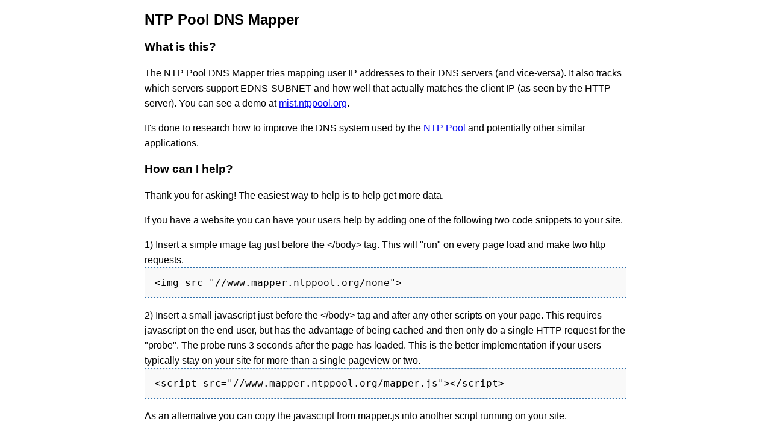

--- FILE ---
content_type: text/html; charset=utf-8
request_url: http://xrl-ujnlamyq7hgd6oqfn8qs.mapper.ntppool.org/
body_size: 5097
content:
<!doctype html>

<html lang="en">
<head>
  <meta charset="utf-8">
  <title>NTP Pool DNS Mapper</title>
  <link rel="stylesheet" href="https://st.ntppool.org/cdn/libs/pure/0.5.0/pure-min.css">
  <link rel="canonical" href="https://www.mapper.ntppool.org/">
<style>
.content {
    margin: 0 auto;
    padding: 0 2em;
    max-width: 800px;
    margin-bottom: 50px;
    line-height: 1.6em;
}

code.example {
	display: block;
    background-color: #F9F9F9;
    border: 1px dashed #2F6FAB;
    color: black;
    line-height: 1.1em;
    padding: 1em;
}
</style>

</head>

<body>

<div class="content">

    <h2>NTP Pool DNS Mapper</h2>

    <h3>What is this?</h3>
    <p>The NTP Pool DNS Mapper tries mapping user IP addresses to their DNS
    	servers (and vice-versa). It also tracks which servers support EDNS-SUBNET
    	and how well that actually matches the client IP (as seen by the HTTP server).
    	You can see a demo at <a href="http://mist.ntppool.org">mist.ntppool.org</a>.
    </p>
    <p>
    	It's done to research how to improve the DNS system used by the
        <a href="http://www.ntppool.org/">NTP Pool</a> and potentially other
        similar applications.
    </p>

    <h3>How can I help?</h3>
    <p>
    	Thank you for asking! The easiest way to help is to help get more data.
    </p>
    <p>
    	If you have a website you can have your users help by adding one of
    	the following two code snippets to your site.
    </p>
    <p>
    	1) Insert a simple image tag just before the &lt;/body&gt; tag.
		This will "run" on every page load and make two http requests.
    	<code class="example">
    	 &lt;img src="//www.mapper.ntppool.org/none"&gt;
    	</code>
    </p>
	<p>
    	2) Insert a small javascript just before the &lt;/body&gt; tag and
		after any other scripts on your page. This requires javascript on the
		end-user, but has the advantage of being cached and then only do a
		single HTTP request for the "probe". The probe runs 3 seconds after
		the page has loaded.
		This is the better implementation if your users typically stay on
    	your site for more than a single pageview or two.
    	<code class="example">
    	&lt;script src="//www.mapper.ntppool.org/mapper.js"&gt;&lt;/script&gt;
    	</code>
    </p>
    <p>
    	As an alternative you can copy the javascript from mapper.js into
    	another script running on your site.
    </p>
    <p>
    	If your site gets more than 15 million requests a month, please <a
    	href="#contact">send a note</a> before adding the integration. The
    	service is running both on HTTP and HTTPS.
    </p>

    <h3>API</h3>
    <p>
    Because it works with a simple HTTP request (sometimes plus a redirect)
    you can use it to query your public IP address and the public IP of the
    DNS server you used.

    <code class="example">
       $ curl -fsL www.mapper.ntppool.org/json
       {"DNS":"192.0.2.1","EDNS":"","HTTP":"198.51.100.2"}
    </code>

    </p>
	<p>
		If called from a webpage you can use <a href="http://en.wikipedia.org/wiki/JSONP">
		jsonp</a> via the url

    	<code class="example">
    	   www.mapper.ntppool.org/jsonp?jsonp=functionName
    	</code>

    	You can see an example of this on the <a href="http://mist.ntppool.org/">demo site</a>.
  	</p>
  	<p>
  		When called on the hostname "www" the first response will be a redirect. You
  		can see <a href="/mapper.js">mapper.js</a> for an example of how to avoid this.
  		It is important that each request URL is unique.
  	</p>
  	<p>
  		If you use the API, please <a href="#contact">send me a note</a>.
  	</p>


  <h3 id="privacy">Privacy</h3>
  <p>
    The system logs the client IP address, the DNS server IP and information
    about the servers support for the EDNS-SUBNET extension. The country, region
    and AS number for the IP addresses is also logged.
    For each set of client and server IP address it also logs a time stamp
    for the first and most recent time the combination has been seen.
    Other (meta) data may be added in the future, but the goal of the project
    will remain to explore the relationship between DNS and client IPs; not
    in to track users or site behavior.
  </p>
  <p>
    The user-agent, http referrer or other headers are not logged persistently.
    They may be logged temporarily for debugging purposes.
  </p>
  <p>
    The system does not read or set any cookies. See above how the system uses
    an ephemeral unique identifier to track requests.
  </p>
  <p>
    The data-set is not currently publically available and changing that will be
    carefully considered, but it's a possibility for the future. If you have
    a use case for the data that can help make the internet work better, get in
    touch.
  </p>

  <h3>Terms of service</h3>
  <p>
    The service is provided with absolutely no warranty or claims of suitability
    for anything. It is run on a best efforts basis.
  </p>

  <h3 id="contact">Contact</h3>
  Email <a href="http://www.askask.com/contact/">Ask Bjørn Hansen</a>.

</div>

  <script src="/mapper.js"></script>
</body>
</html>